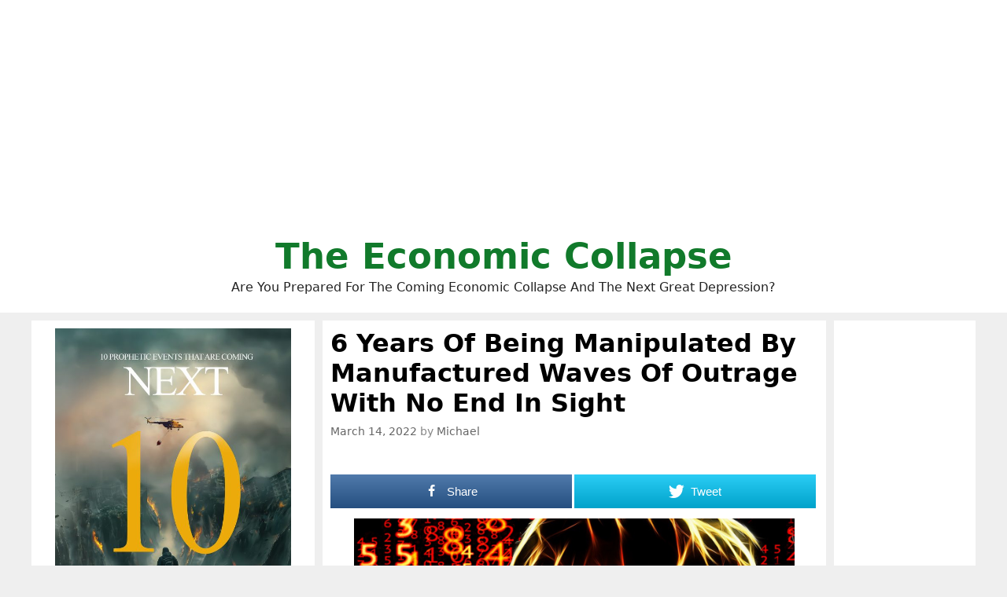

--- FILE ---
content_type: text/html; charset=UTF-8
request_url: https://theeconomiccollapseblog.com/6-years-of-being-manipulated-by-manufactured-waves-of-outrage-with-no-end-in-sight/
body_size: 50649
content:
<!DOCTYPE html>
<html lang="en-US">
<head>
	<meta charset="UTF-8">
	<meta http-equiv="X-UA-Compatible" content="IE=edge" />
	<link rel="profile" href="http://gmpg.org/xfn/11">
	<title>6 Years Of Being Manipulated By Manufactured Waves Of Outrage With No End In Sight</title>

<!-- Open Graph Meta Tags generated by MashShare 3.8.5 - https://mashshare.net -->
<meta property="og:type" content="article" /> 
<meta property="og:title" content="6 Years Of Being Manipulated By Manufactured Waves Of Outrage With No End In Sight" />
<meta property="og:description" content="Are you starting to notice a pattern by now?  For the past six years, the American people have been emotionally manipulated by what I call &quot;manufactured waves of outrage&quot;.  Once the corporate media identifies a" />
<meta property="og:image" content="https://theeconomiccollapseblog.com/wp-content/uploads/2022/03/Outrage-Pixabay.jpg" />
<meta property="og:url" content="https://theeconomiccollapseblog.com/6-years-of-being-manipulated-by-manufactured-waves-of-outrage-with-no-end-in-sight/" />
<meta property="og:site_name" content="The Economic Collapse" />
<meta property="article:author" content="https://www.facebook.com/michael.snyder.5076" />
<meta property="article:publisher" content="https://www.facebook.com/michael.snyder.5076" />
<meta property="article:published_time" content="2022-03-14T13:39:53+00:00" />
<meta property="article:modified_time" content="2022-03-14T13:39:55+00:00" />
<meta property="og:updated_time" content="2022-03-14T13:39:55+00:00" />
<!-- Open Graph Meta Tags generated by MashShare 3.8.5 - https://www.mashshare.net -->
<!-- Twitter Card generated by MashShare 3.8.5 - https://www.mashshare.net -->
<meta name="twitter:card" content="summary_large_image">
<meta name="twitter:title" content="6 Years Of Being Manipulated By Manufactured Waves Of Outrage With No End In Sight">
<meta name="twitter:description" content="Are you starting to notice a pattern by now?  For the past six years, the American people have been emotionally manipulated by what I call &quot;manufactured waves of outrage&quot;.  Once the corporate media identifies a">
<meta name="twitter:image" content="https://theeconomiccollapseblog.com/wp-content/uploads/2022/03/Outrage-Pixabay.jpg">
<meta name="twitter:site" content="@Revelation1217">
<!-- Twitter Card generated by MashShare 3.8.5 - https://www.mashshare.net -->


<!-- This site is optimized with the Yoast SEO plugin v8.0 - https://yoast.com/wordpress/plugins/seo/ -->
<link rel="canonical" href="https://theeconomiccollapseblog.com/6-years-of-being-manipulated-by-manufactured-waves-of-outrage-with-no-end-in-sight/" />
<script type='application/ld+json'>{"@context":"https:\/\/schema.org","@type":"Person","url":"https:\/\/theeconomiccollapseblog.com\/","sameAs":["https:\/\/www.facebook.com\/michael.snyder.5076","https:\/\/twitter.com\/Revelation1217"],"@id":"#person","name":"Michael Snyder"}</script>
<!-- / Yoast SEO plugin. -->

<link rel='dns-prefetch' href='//s.w.org' />
<link rel="alternate" type="application/rss+xml" title="The Economic Collapse &raquo; Feed" href="https://theeconomiccollapseblog.com/feed/" />
		<script type="text/javascript">
			window._wpemojiSettings = {"baseUrl":"https:\/\/s.w.org\/images\/core\/emoji\/11\/72x72\/","ext":".png","svgUrl":"https:\/\/s.w.org\/images\/core\/emoji\/11\/svg\/","svgExt":".svg","source":{"concatemoji":"https:\/\/theeconomiccollapseblog.com\/wp-includes\/js\/wp-emoji-release.min.js?ver=4.9.26"}};
			!function(e,a,t){var n,r,o,i=a.createElement("canvas"),p=i.getContext&&i.getContext("2d");function s(e,t){var a=String.fromCharCode;p.clearRect(0,0,i.width,i.height),p.fillText(a.apply(this,e),0,0);e=i.toDataURL();return p.clearRect(0,0,i.width,i.height),p.fillText(a.apply(this,t),0,0),e===i.toDataURL()}function c(e){var t=a.createElement("script");t.src=e,t.defer=t.type="text/javascript",a.getElementsByTagName("head")[0].appendChild(t)}for(o=Array("flag","emoji"),t.supports={everything:!0,everythingExceptFlag:!0},r=0;r<o.length;r++)t.supports[o[r]]=function(e){if(!p||!p.fillText)return!1;switch(p.textBaseline="top",p.font="600 32px Arial",e){case"flag":return s([55356,56826,55356,56819],[55356,56826,8203,55356,56819])?!1:!s([55356,57332,56128,56423,56128,56418,56128,56421,56128,56430,56128,56423,56128,56447],[55356,57332,8203,56128,56423,8203,56128,56418,8203,56128,56421,8203,56128,56430,8203,56128,56423,8203,56128,56447]);case"emoji":return!s([55358,56760,9792,65039],[55358,56760,8203,9792,65039])}return!1}(o[r]),t.supports.everything=t.supports.everything&&t.supports[o[r]],"flag"!==o[r]&&(t.supports.everythingExceptFlag=t.supports.everythingExceptFlag&&t.supports[o[r]]);t.supports.everythingExceptFlag=t.supports.everythingExceptFlag&&!t.supports.flag,t.DOMReady=!1,t.readyCallback=function(){t.DOMReady=!0},t.supports.everything||(n=function(){t.readyCallback()},a.addEventListener?(a.addEventListener("DOMContentLoaded",n,!1),e.addEventListener("load",n,!1)):(e.attachEvent("onload",n),a.attachEvent("onreadystatechange",function(){"complete"===a.readyState&&t.readyCallback()})),(n=t.source||{}).concatemoji?c(n.concatemoji):n.wpemoji&&n.twemoji&&(c(n.twemoji),c(n.wpemoji)))}(window,document,window._wpemojiSettings);
		</script>
		<style type="text/css">
img.wp-smiley,
img.emoji {
	display: inline !important;
	border: none !important;
	box-shadow: none !important;
	height: 1em !important;
	width: 1em !important;
	margin: 0 .07em !important;
	vertical-align: -0.1em !important;
	background: none !important;
	padding: 0 !important;
}
</style>
<link rel='stylesheet' id='mashsb-styles-css'  href='https://theeconomiccollapseblog.com/wp-content/plugins/mashsharer/assets/css/mashsb.min.css?ver=3.8.5' type='text/css' media='all' />
<style id='mashsb-styles-inline-css' type='text/css'>
.mashsb-count {color:#cccccc;}.mashsb-buttons a {
        background-image: -webkit-linear-gradient(bottom,rgba(0, 0, 0, 0.17) 0%,rgba(255, 255, 255, 0.17) 100%);
        background-image: -moz-linear-gradient(bottom,rgba(0, 0, 0, 0.17) 0%,rgba(255, 255, 255, 0.17) 100%);
        background-image: linear-gradient(bottom,rgba(0,0,0,.17) 0%,rgba(255,255,255,.17) 100%);}@media only screen and (min-width:568px){.mashsb-buttons a {min-width: 177px;}}
</style>
<link rel='stylesheet' id='generate-style-grid-css'  href='https://theeconomiccollapseblog.com/wp-content/themes/generatepress/css/unsemantic-grid.min.css?ver=2.1.1' type='text/css' media='all' />
<link rel='stylesheet' id='generate-style-css'  href='https://theeconomiccollapseblog.com/wp-content/themes/generatepress/style.min.css?ver=2.1.1' type='text/css' media='all' />
<style id='generate-style-inline-css' type='text/css'>
body{background-color:#efefef;color:#000000;}a, a:visited{color:#1e73be;text-decoration:none;}a:visited{color:#1e73be;}a:hover, a:focus, a:active{color:#1e73be;text-decoration:none;}body .grid-container{max-width:1200px;}body, button, input, select, textarea{font-family:-apple-system, system-ui, BlinkMacSystemFont, "Segoe UI", Helvetica, Arial, sans-serif, "Apple Color Emoji", "Segoe UI Emoji", "Segoe UI Symbol";}.site-description{font-size:16px;}.main-navigation a, .menu-toggle{font-weight:bold;}.main-navigation .main-nav ul ul li a{font-size:14px;}h1{font-family:-apple-system, system-ui, BlinkMacSystemFont, "Segoe UI", Helvetica, Arial, sans-serif, "Apple Color Emoji", "Segoe UI Emoji", "Segoe UI Symbol";font-weight:bold;font-size:32px;}h2{font-family:-apple-system, system-ui, BlinkMacSystemFont, "Segoe UI", Helvetica, Arial, sans-serif, "Apple Color Emoji", "Segoe UI Emoji", "Segoe UI Symbol";font-weight:700;}@media (max-width:768px){.main-title{font-size:30px;}h1{font-size:30px;}h2{font-size:25px;}}.top-bar{background-color:#636363;color:#ffffff;}.top-bar a,.top-bar a:visited{color:#ffffff;}.top-bar a:hover{color:#303030;}.site-header{background-color:#ffffff;color:#000000;}.site-header a,.site-header a:visited{color:#3a3a3a;}.main-title a,.main-title a:hover,.main-title a:visited{color:#117a2b;}.site-description{color:#222222;}.main-navigation,.main-navigation ul ul{background-color:#222222;}.main-navigation .main-nav ul li a,.menu-toggle{color:#ffffff;}.main-navigation .main-nav ul li:hover > a,.main-navigation .main-nav ul li:focus > a, .main-navigation .main-nav ul li.sfHover > a{color:#ffffff;background-color:#3f3f3f;}button.menu-toggle:hover,button.menu-toggle:focus,.main-navigation .mobile-bar-items a,.main-navigation .mobile-bar-items a:hover,.main-navigation .mobile-bar-items a:focus{color:#ffffff;}.main-navigation .main-nav ul li[class*="current-menu-"] > a{color:#ffffff;background-color:#3f3f3f;}.main-navigation .main-nav ul li[class*="current-menu-"] > a:hover,.main-navigation .main-nav ul li[class*="current-menu-"].sfHover > a{color:#ffffff;background-color:#3f3f3f;}.navigation-search input[type="search"],.navigation-search input[type="search"]:active{color:#3f3f3f;background-color:#3f3f3f;}.navigation-search input[type="search"]:focus{color:#ffffff;background-color:#3f3f3f;}.main-navigation ul ul{background-color:#3f3f3f;}.main-navigation .main-nav ul ul li a{color:#ffffff;}.main-navigation .main-nav ul ul li:hover > a,.main-navigation .main-nav ul ul li:focus > a,.main-navigation .main-nav ul ul li.sfHover > a{color:#ffffff;background-color:#4f4f4f;}.main-navigation .main-nav ul ul li[class*="current-menu-"] > a{color:#ffffff;background-color:#4f4f4f;}.main-navigation .main-nav ul ul li[class*="current-menu-"] > a:hover,.main-navigation .main-nav ul ul li[class*="current-menu-"].sfHover > a{color:#ffffff;background-color:#4f4f4f;}.separate-containers .inside-article, .separate-containers .comments-area, .separate-containers .page-header, .one-container .container, .separate-containers .paging-navigation, .inside-page-header{background-color:#ffffff;}.entry-title a,.entry-title a:visited{color:#1e72bd;}.entry-meta{color:#888888;}.entry-meta a,.entry-meta a:visited{color:#666666;}.entry-meta a:hover{color:#1e73be;}.sidebar .widget{background-color:#ffffff;}.sidebar .widget .widget-title{color:#000000;}.footer-widgets{background-color:#ffffff;}.footer-widgets .widget-title{color:#000000;}.site-info{color:#ffffff;background-color:#222222;}.site-info a,.site-info a:visited{color:#ffffff;}.site-info a:hover{color:#606060;}.footer-bar .widget_nav_menu .current-menu-item a{color:#606060;}input[type="text"],input[type="email"],input[type="url"],input[type="password"],input[type="search"],input[type="tel"],input[type="number"],textarea,select{color:#666666;background-color:#fafafa;border-color:#cccccc;}input[type="text"]:focus,input[type="email"]:focus,input[type="url"]:focus,input[type="password"]:focus,input[type="search"]:focus,input[type="tel"]:focus,input[type="number"]:focus,textarea:focus,select:focus{color:#666666;background-color:#ffffff;border-color:#bfbfbf;}button,html input[type="button"],input[type="reset"],input[type="submit"],a.button,a.button:visited{color:#ffffff;background-color:#666666;}button:hover,html input[type="button"]:hover,input[type="reset"]:hover,input[type="submit"]:hover,a.button:hover,button:focus,html input[type="button"]:focus,input[type="reset"]:focus,input[type="submit"]:focus,a.button:focus{color:#ffffff;background-color:#3f3f3f;}.generate-back-to-top,.generate-back-to-top:visited{background-color:rgba( 0,0,0,0.4 );color:#ffffff;}.generate-back-to-top:hover,.generate-back-to-top:focus{background-color:rgba( 0,0,0,0.6 );color:#ffffff;}.inside-header{padding:20px;}.separate-containers .inside-article, .separate-containers .comments-area, .separate-containers .page-header, .separate-containers .paging-navigation, .one-container .site-content, .inside-page-header{padding:10px;}@media (max-width:768px){.separate-containers .inside-article, .separate-containers .comments-area, .separate-containers .page-header, .separate-containers .paging-navigation, .one-container .site-content, .inside-page-header{padding:10px;}}.one-container.right-sidebar .site-main,.one-container.both-right .site-main{margin-right:10px;}.one-container.left-sidebar .site-main,.one-container.both-left .site-main{margin-left:10px;}.one-container.both-sidebars .site-main{margin:0px 10px 0px 10px;}.separate-containers .widget, .separate-containers .site-main > *, .separate-containers .page-header, .widget-area .main-navigation{margin-bottom:10px;}.right-sidebar.separate-containers .site-main{margin:10px 10px 10px 0px;}.left-sidebar.separate-containers .site-main{margin:10px 0px 10px 10px;}.both-sidebars.separate-containers .site-main{margin:10px;}.both-right.separate-containers .site-main{margin:10px 10px 10px 0px;}.both-right.separate-containers .inside-left-sidebar{margin-right:5px;}.both-right.separate-containers .inside-right-sidebar{margin-left:5px;}.both-left.separate-containers .site-main{margin:10px 0px 10px 10px;}.both-left.separate-containers .inside-left-sidebar{margin-right:5px;}.both-left.separate-containers .inside-right-sidebar{margin-left:5px;}.separate-containers .site-main{margin-top:10px;margin-bottom:10px;}.separate-containers .page-header-image, .separate-containers .page-header-contained, .separate-containers .page-header-image-single, .separate-containers .page-header-content-single{margin-top:10px;}.separate-containers .inside-right-sidebar, .separate-containers .inside-left-sidebar{margin-top:10px;margin-bottom:10px;}.main-navigation ul ul{top:auto;}.navigation-search, .navigation-search input{height:100%;}.rtl .menu-item-has-children .dropdown-menu-toggle{padding-left:20px;}.rtl .main-navigation .main-nav ul li.menu-item-has-children > a{padding-right:20px;}.widget-area .widget{padding:10px;}.navigation-search, .navigation-search input{height:100%;}/* End cached CSS */
.slideout-navigation.main-navigation .main-nav ul li a{font-weight:normal;text-transform:none;}
</style>
<link rel='stylesheet' id='generate-mobile-style-css'  href='https://theeconomiccollapseblog.com/wp-content/themes/generatepress/css/mobile.min.css?ver=2.1.1' type='text/css' media='all' />
<link rel='stylesheet' id='generate-blog-css'  href='https://theeconomiccollapseblog.com/wp-content/plugins/gp-premium/blog/functions/css/style-min.css?ver=1.6.2' type='text/css' media='all' />
<script type='text/javascript' src='https://theeconomiccollapseblog.com/wp-includes/js/jquery/jquery.js?ver=1.12.4'></script>
<script type='text/javascript' src='https://theeconomiccollapseblog.com/wp-includes/js/jquery/jquery-migrate.min.js?ver=1.4.1'></script>
<script type='text/javascript'>
/* <![CDATA[ */
var mashsb = {"shares":"0","round_shares":"1","animate_shares":"0","dynamic_buttons":"0","share_url":"https:\/\/theeconomiccollapseblog.com\/6-years-of-being-manipulated-by-manufactured-waves-of-outrage-with-no-end-in-sight\/","title":"6+Years+Of+Being+Manipulated+By+Manufactured+Waves+Of+Outrage+With+No+End+In+Sight","image":"https:\/\/theeconomiccollapseblog.com\/wp-content\/uploads\/2022\/03\/Outrage-Pixabay.jpg","desc":"Are you starting to notice a pattern by now?\u00a0 For the past six years, the American people have been emotionally manipulated by what I call \"manufactured waves of outrage\".\u00a0 Once the corporate media identifies a \u2026","hashtag":"Revelation1217","subscribe":"link","subscribe_url":"https:\/\/feedburner.google.com\/fb\/a\/mailverify?uri=TheEconomicCollapse","activestatus":"1","singular":"1","twitter_popup":"1","refresh":"0","nonce":"b70e768cd0","postid":"19708","servertime":"1768256808","ajaxurl":"https:\/\/theeconomiccollapseblog.com\/wp-admin\/admin-ajax.php"};
/* ]]> */
</script>
<script type='text/javascript' src='https://theeconomiccollapseblog.com/wp-content/plugins/mashsharer/assets/js/mashsb.min.js?ver=3.8.5'></script>
<script type='text/javascript' src='https://theeconomiccollapseblog.com/wp-content/plugins/open-in-new-window-plugin/open_in_new_window_yes.js'></script>
<script type='text/javascript' src='https://theeconomiccollapseblog.com/wp-content/plugins/open-in-new-window-plugin/open_in_new_window.js'></script>
<link rel='https://api.w.org/' href='https://theeconomiccollapseblog.com/wp-json/' />
<link rel="EditURI" type="application/rsd+xml" title="RSD" href="https://theeconomiccollapseblog.com/xmlrpc.php?rsd" />
<link rel="wlwmanifest" type="application/wlwmanifest+xml" href="https://theeconomiccollapseblog.com/wp-includes/wlwmanifest.xml" /> 
<meta name="generator" content="WordPress 4.9.26" />
<link rel='shortlink' href='https://theeconomiccollapseblog.com/?p=19708' />
<link rel="alternate" type="application/json+oembed" href="https://theeconomiccollapseblog.com/wp-json/oembed/1.0/embed?url=https%3A%2F%2Ftheeconomiccollapseblog.com%2F6-years-of-being-manipulated-by-manufactured-waves-of-outrage-with-no-end-in-sight%2F" />
<link rel="alternate" type="text/xml+oembed" href="https://theeconomiccollapseblog.com/wp-json/oembed/1.0/embed?url=https%3A%2F%2Ftheeconomiccollapseblog.com%2F6-years-of-being-manipulated-by-manufactured-waves-of-outrage-with-no-end-in-sight%2F&#038;format=xml" />
<meta name="viewport" content="width=device-width, initial-scale=1">		<style type="text/css" id="wp-custom-css">
			





.page-header-image-single {
      display: none;
}

.blog .entry-content img,
.archive .entry-content img {
    display: none;
}

.post-image {
    text-align: center;
}













		</style>
	
	<meta name="google-site-verification" content="WmFnksd8rRn6of1VVoBUq5YoMVmgux89AAIro_mwH3k" />
	
	<meta name="google-site-verification" content="gMYWK8ipMus_X-5dznxUWDZIEsWy0jNCW4Tm5P7_Jlc" />
	
	</head>

<body itemtype='https://schema.org/Blog' itemscope='itemscope' class="post-template-default single single-post postid-19708 single-format-standard post-image-above-header post-image-aligned-center sticky-menu-fade  featured-image-active both-sidebars nav-below-header fluid-header separate-containers active-footer-widgets-0 nav-search-enabled nav-aligned-center header-aligned-center dropdown-hover">
	<a class="screen-reader-text skip-link" href="#content" title="Skip to content">Skip to content</a>		<header itemtype="https://schema.org/WPHeader" itemscope="itemscope" id="masthead" class="site-header">
			<div class="inside-header grid-container grid-parent">
				<center><script async src="https://pagead2.googlesyndication.com/pagead/js/adsbygoogle.js?client=ca-pub-3031416830421779"
     crossorigin="anonymous"></script>
<!-- Horizontal Responsive Ad 2025 -->
<ins class="adsbygoogle"
     style="display:block"
     data-ad-client="ca-pub-3031416830421779"
     data-ad-slot="3698294162"
     data-ad-format="auto"
     data-full-width-responsive="true"></ins>
<script>
     (adsbygoogle = window.adsbygoogle || []).push({});
</script></center><div class="site-branding">
					<p class="main-title" itemprop="headline">
				<a href="https://theeconomiccollapseblog.com/" rel="home">
					The Economic Collapse
				</a>
			</p>
					<p class="site-description">
				Are You Prepared For The Coming Economic Collapse And The Next Great Depression?
			</p>
				</div>			</div><!-- .inside-header -->
		</header><!-- #masthead -->
		
	<div id="page" class="hfeed site grid-container container grid-parent">
		<div id="content" class="site-content">
			
	<div id="primary" class="content-area grid-parent mobile-grid-100 push-30 grid-55 tablet-push-30 tablet-grid-55">
		<main id="main" class="site-main">
			
<article id="post-19708" class="post-19708 post type-post status-publish format-standard has-post-thumbnail hentry category-uncategorized" itemtype='https://schema.org/CreativeWork' itemscope='itemscope'>
	<div class="inside-article">
		<div class="featured-image  page-header-image-single ">
			<img width="1280" height="983" src="https://theeconomiccollapseblog.com/wp-content/uploads/2022/03/Outrage-Pixabay.jpg" class="attachment-full size-full" alt="" itemprop="image" srcset="https://theeconomiccollapseblog.com/wp-content/uploads/2022/03/Outrage-Pixabay.jpg 1280w, https://theeconomiccollapseblog.com/wp-content/uploads/2022/03/Outrage-Pixabay-300x230.jpg 300w, https://theeconomiccollapseblog.com/wp-content/uploads/2022/03/Outrage-Pixabay-768x590.jpg 768w, https://theeconomiccollapseblog.com/wp-content/uploads/2022/03/Outrage-Pixabay-560x430.jpg 560w" sizes="(max-width: 1280px) 100vw, 1280px" />
		</div>
		<header class="entry-header">
			<h1 class="entry-title" itemprop="headline">6 Years Of Being Manipulated By Manufactured Waves Of Outrage With No End In Sight</h1>			<div class="entry-meta">
				<span class="posted-on"><a href="https://theeconomiccollapseblog.com/6-years-of-being-manipulated-by-manufactured-waves-of-outrage-with-no-end-in-sight/" title="1:39 pm" rel="bookmark"><time class="updated" datetime="2022-03-14T13:39:55+00:00" itemprop="dateModified">March 14, 2022</time><time class="entry-date published" datetime="2022-03-14T13:39:53+00:00" itemprop="datePublished">March 14, 2022</time></a></span> <span class="byline"><span class="author vcard" itemtype="https://schema.org/Person" itemscope="itemscope" itemprop="author">by <a class="url fn n" href="https://theeconomiccollapseblog.com/author/admin/" title="View all posts by Michael" rel="author" itemprop="url"><span class="author-name" itemprop="name">Michael</span></a></span></span>			</div><!-- .entry-meta -->
				</header><!-- .entry-header -->

		
		<div class="entry-content" itemprop="text">
			<aside class="mashsb-container mashsb-main mashsb-stretched"><div class="mashsb-box"><div class="mashsb-buttons"><a class="mashicon-facebook mash-large mash-center mashsb-noshadow" href="https://www.facebook.com/sharer.php?u=https%3A%2F%2Ftheeconomiccollapseblog.com%2F6-years-of-being-manipulated-by-manufactured-waves-of-outrage-with-no-end-in-sight%2F" target="_top" rel="nofollow"><span class="icon"></span><span class="text">Share</span></a><a class="mashicon-twitter mash-large mash-center mashsb-noshadow" href="https://twitter.com/intent/tweet?text=6%20Years%20Of%20Being%20Manipulated%20By%20Manufactured%20Waves%20Of%20Outrage%20With%20No%20End%20In%20Sight&url=https://theeconomiccollapseblog.com/?p=19708&via=Revelation1217" target="_top" rel="nofollow"><span class="icon"></span><span class="text">Tweet</span></a><div class="onoffswitch2 mash-large mashsb-noshadow" style="display:none;"></div></div>
            </div>
                <div style="clear:both;"></div></aside>
            <!-- Share buttons by mashshare.net - Version: 3.8.5--><p><a href="http://theeconomiccollapseblog.com/6-years-of-being-manipulated-by-manufactured-waves-of-outrage-with-no-end-in-sight/outrage-pixabay/#main" rel="attachment wp-att-19710"><img class="aligncenter size-large wp-image-19710" src="http://theeconomiccollapseblog.com/wp-content/uploads/2022/03/Outrage-Pixabay-560x430.jpg" alt="" width="560" height="430" srcset="https://theeconomiccollapseblog.com/wp-content/uploads/2022/03/Outrage-Pixabay-560x430.jpg 560w, https://theeconomiccollapseblog.com/wp-content/uploads/2022/03/Outrage-Pixabay-300x230.jpg 300w, https://theeconomiccollapseblog.com/wp-content/uploads/2022/03/Outrage-Pixabay-768x590.jpg 768w, https://theeconomiccollapseblog.com/wp-content/uploads/2022/03/Outrage-Pixabay.jpg 1280w" sizes="(max-width: 560px) 100vw, 560px" /></a>Are you starting to notice a pattern by now?  For the past six years, the American people have been emotionally manipulated by what I call &#8220;manufactured waves of outrage&#8221;.  Once the corporate media identifies a trigger, it will obsessively focus on it for weeks or months on end, and the narrative that develops will be echoed and magnified by millions upon millions of social media denizens.  Before too long, much of the population is whipped up into an irrational emotional frenzy, and that frenzy is used to move certain agendas forward.</p>
<!-- Quick Adsense WordPress Plugin: http://quickadsense.com/ -->
<div style="float: none; margin:10px 0 10px 0; text-align:center;">
<script async src="https://pagead2.googlesyndication.com/pagead/js/adsbygoogle.js?client=ca-pub-3031416830421779"
     crossorigin="anonymous"></script>
<!-- Horizontal Responsive Ad 2025 -->
<ins class="adsbygoogle"
     style="display:block"
     data-ad-client="ca-pub-3031416830421779"
     data-ad-slot="3698294162"
     data-ad-format="auto"
     data-full-width-responsive="true"></ins>
<script>
     (adsbygoogle = window.adsbygoogle || []).push({});
</script>
</div>

<p>To me, this new era began in 2016.  Donald Trump was a political candidate like no other, and the elite absolutely hated the fact that he did not follow their rules and that they could not control him.</p>
<p>So when he actually won, it truly was a catastrophic event for them.</p>
<p>From that moment forward, most corporate media outlets relentlessly demonized Trump.  Never before in U.S. history had a sitting U.S. president been treated in such a fashion, and we may never see anything like it ever again.</p>
<p>The anti-Trump narratives which were being pumped out by the corporate media were constantly fed to social media influencers on both sides of the political spectrum, and that ultimately created extremely deep political divisions in this country which still exist to this day.</p>
<p>Many on the left are entirely convinced that Trump is the devil, while many on the right believe that he is the greatest American that ever lived.</p>
<p>Of course the truth is that Trump is not actually on the far end of the political spectrum that currently exists in this country.  There is a lot about Trump that liberals should actually like, and there is a lot about Trump that conservatives should actually be criticizing.</p>
<p>But that is not how the debate has been framed.  If you hate Trump you are on the left, and if you love Trump you are on the right, and that is the end of the story.</p>
<p>In 2020, a couple things happened that caused new manufactured waves of outrage.</p>
<p>One was the tragic death of George Floyd.  His death sparked the BLM movement, and our country was whipped up into an emotional frenzy.  Protests, civil unrest and riots erupted all over the nation, and the level of violence that we witnessed shocked the entire planet.</p>
<p>But if you did not support the protesters, you were suddenly a bad person.</p>
<p>Instead, it was the police that were relentlessly demonized by the media, and this greatly upset a lot of us that are very supportive of the police.</p>
<p>Without a doubt, the U.S. has had problems with police brutality.  And without a doubt, there is a lot of racism out there.  I have been boldly speaking out against racism <a href="https://www.amazon.com/stores/Michael-Snyder/author/B01DUPOJL2">for many years</a>, and I will continue to speak out against it.  I believe that every man, woman and child on the entire planet was created equal, and I believe that every single one of us possesses immense value.</p>
<p>But there were millions upon millions of us that did not agree with the political agenda of the BLM movement, and many of the specific political positions that the organization adopted were deeply alarming.</p>
<p>Does that make us bad just because we don&#8217;t agree with their far left agenda?</p>
<p>2020 also brought us the COVID pandemic.</p>
<p>Our societal divisions became deeper than ever before as we endlessly debated about masks, vaccines, mandates and other restrictions.</p>
<p>Manufactured waves of outrage about COVID dominated our national discourse for nearly two full years, but we were finally getting to a point where we were almost ready to put it all behind us.</p>
<p>And then the Ukraine war came along, and now everyone has a reason to be outraged again.</p>
<p>I think that Elon Musk summed things up very well <a href="https://twitter.com/elonmusk/status/1503276966874595330">in one of his latest tweets</a>.</p>
<blockquote class="twitter-tweet">
<p dir="ltr" lang="und"><a href="https://t.co/CfoJ3qdCRJ">pic.twitter.com/CfoJ3qdCRJ</a></p>
<p>— Elon Musk (@elonmusk) <a href="https://twitter.com/elonmusk/status/1503276966874595330?ref_src=twsrc%5Etfw">March 14, 2022</a></p></blockquote>
<p><script async src="https://platform.twitter.com/widgets.js" charset="utf-8"></script></p>
<p>You may have noticed that hordes of social media lemmings are plastering their profiles with Ukrainian flags these days.</p>
<p>Next month, they may have to switch back to COVID again.</p>
<p>Then in May, the hot topic may be racial injustice.</p>
<p>Of course every June is reserved for the alphabet people.</p>
<p>Social media has become a very clear reflection of society as a whole, and so much of what goes on in our world today is being driven by social media.</p>
<p>Last week, I was stunned to learn that the Biden administration had actually conducted a briefing on the war in Ukraine <a href="https://news.yahoo.com/30-tiktok-stars-received-ukraine-180910837.html">for 30 key TikTok influencers</a>&#8230;</p>
<blockquote><p>To get ahead of misinformation and spread its messaging, the Biden administration on Thursday briefed 30 top TikTok stars on key information regarding the war in Ukraine, The Washington Post reports.</p>
<p>The online influencers received updates about the U.S.&#8217; &#8220;strategic goals in the region&#8221; while National Security Council staffers and White House Press Secretary Jen Psaki &#8220;answered questions on distributing aid to Ukrainians, working with NATO, and how the United States would react to a Russian use of nuclear weapons.&#8221;</p></blockquote>
<p>Can you imagine the Reagan administration doing such a thing?</p>
<p>Of course not.</p>
<p>But the world has changed.</p>
<p>Today, the elite need the support of influencers on social media, because those social media influencers can whip up tremendous waves of manufactured outrage.</p>
<p>If you asked random U.S. social media users to tell you what caused the war in Ukraine, the vast majority of them could not give you any sort of a coherent answer.</p>
<p>And the vast majority of them would not be able to point out Ukraine on a blank map of the world.</p>
<p>But they do know that Russia is really bad and Ukraine is really good, and that is all that the elite really need for them to know.</p>
<p>For years, I have been encouraging my readers to think for themselves.</p>
<p>Because if you don&#8217;t learn to think for yourself, there are others that will be more than happy to do your thinking for you.</p>
<p>That can be a tempting path to follow, but when you let others do your thinking for you it is way too easy for them to manipulate your emotions with the latest wave of manufactured outrage.</p>
<p><strong>***It is finally here! Michael’s new book entitled “7 Year Apocalypse” is now available <a title="in paperback" href="https://www.amazon.com/dp/B099C8R1V1" target="_blank" rel="noopener noreferrer">in paperback</a> and <a title="for the Kindle" href="https://www.amazon.com/7-Year-Apocalypse-Michael-Snyder-ebook/dp/B099HNN8CJ/" target="_blank" rel="noopener noreferrer">for the Kindle</a> on Amazon.***</strong></p>
<p><a href="https://amzn.to/3z7WPvj" target="_blank" rel="noopener noreferrer"><img class="aligncenter size-large wp-image-18779" src="http://theeconomiccollapseblog.com/wp-content/uploads/2021/07/7-Year-Apocalypse-560x840.jpg" sizes="(max-width: 560px) 100vw, 560px" srcset="http://theeconomiccollapseblog.com/wp-content/uploads/2021/07/7-Year-Apocalypse-560x840.jpg 560w, http://theeconomiccollapseblog.com/wp-content/uploads/2021/07/7-Year-Apocalypse-200x300.jpg 200w, http://theeconomiccollapseblog.com/wp-content/uploads/2021/07/7-Year-Apocalypse-768x1152.jpg 768w, http://theeconomiccollapseblog.com/wp-content/uploads/2021/07/7-Year-Apocalypse.jpg 1000w" alt="" width="560" height="840" /></a></p>
<p><strong>About the Author</strong>: My name is Michael Snyder and my brand new book entitled <a title="“7 Year Apocalypse”" href="https://amzn.to/3ibYjxD" target="_blank" rel="noopener noreferrer">“7 Year Apocalypse”</a> is now available <a title="on Amazon.com" href="https://amzn.to/3ibYjxD" target="_blank" rel="noopener noreferrer">on Amazon.com</a>.  In addition to my new book I have written five other books that are available <a title="on Amazon.com" href="https://amzn.to/3koobsE" target="_blank" rel="noopener noreferrer">on Amazon.com</a> including  <a title="“Lost Prophecies Of The Future Of America”" href="https://amzn.to/2CU4JB0" target="_blank" rel="noopener noreferrer">“Lost Prophecies Of The Future Of America”</a>, <a title="The Beginning Of The End" href="https://amzn.to/3kvaAQi" target="_blank" rel="noopener noreferrer">“The Beginning Of The End”</a>, <a title="Get Prepared Now" href="https://amzn.to/2HS2mzf" target="_blank" rel="noopener noreferrer">“Get Prepared Now”</a>, and <a title="Living A Life That Really Matters" href="https://amzn.to/2FzGaGw" target="_blank" rel="noopener noreferrer">“Living A Life That Really Matters”</a>. (#CommissionsEarned)  When you purchase any of these books you help to support the work that I am doing, and one way that you can really help is by <a title="sending digital copies as gifts" href="https://amzn.to/3HNBf3J" target="_blank" rel="noopener noreferrer">sending digital copies as gifts</a> through Amazon to family and friends.  Time is short, and I need help getting these warnings into the hands of as many people as possible.  I have published thousands of articles on <a title="The Economic Collapse Blog" href="http://theeconomiccollapseblog.com/" target="_blank" rel="noopener noreferrer">The Economic Collapse Blog</a>, <a title="End Of The American Dream" href="http://endoftheamericandream.com/" target="_blank" rel="noopener noreferrer">End Of The American Dream</a> and <a title="The Most Important News" href="http://themostimportantnews.com/" target="_blank" rel="noopener noreferrer">The Most Important News</a>, and the articles that I publish on those sites are republished on dozens of other prominent websites all over the globe.  I always freely and happily allow others to republish my articles on their own websites, but I also ask that they include this “About the Author” section with each article.  The material contained in this article is for general information purposes only, and readers should consult licensed professionals before making any legal, business, financial or health decisions.  I encourage you to follow me on social media on <a title="Facebook" href="https://www.facebook.com/michael.snyder.5076" target="_blank" rel="noopener noreferrer">Facebook</a> and <a title="Twitter" href="https://twitter.com/Revelation1217" target="_blank" rel="noopener noreferrer">Twitter</a>, and any way that you can share these articles with others is a great help.  These are such troubled times, and people need hope.  John 3:16 tells us about the hope that God has given us through Jesus Christ: “For God so loved the world, that he gave his only begotten Son, that whosoever believeth in him should not perish, but have everlasting life.”  If you have not already done so, I strongly urge you to ask Jesus to be your Lord and Savior today.</p>

<div style="font-size: 0px; height: 0px; line-height: 0px; margin: 0; padding: 0; clear: both;"></div><aside class="mashsb-container mashsb-main mashsb-stretched"><div class="mashsb-box"><div class="mashsb-buttons"><a class="mashicon-facebook mash-large mash-center mashsb-noshadow" href="https://www.facebook.com/sharer.php?u=https%3A%2F%2Ftheeconomiccollapseblog.com%2F6-years-of-being-manipulated-by-manufactured-waves-of-outrage-with-no-end-in-sight%2F" target="_top" rel="nofollow"><span class="icon"></span><span class="text">Share</span></a><a class="mashicon-twitter mash-large mash-center mashsb-noshadow" href="https://twitter.com/intent/tweet?text=6%20Years%20Of%20Being%20Manipulated%20By%20Manufactured%20Waves%20Of%20Outrage%20With%20No%20End%20In%20Sight&url=https://theeconomiccollapseblog.com/?p=19708&via=Revelation1217" target="_top" rel="nofollow"><span class="icon"></span><span class="text">Tweet</span></a><div class="onoffswitch2 mash-large mashsb-noshadow" style="display:none;"></div></div>
            </div>
                <div style="clear:both;"></div></aside>
            <!-- Share buttons by mashshare.net - Version: 3.8.5-->		</div><!-- .entry-content -->

					<footer class="entry-meta">
				<span class="cat-links"><span class="screen-reader-text">Categories </span><a href="https://theeconomiccollapseblog.com/category/uncategorized/" rel="category tag">Money</a></span>						<nav id="nav-below" class="post-navigation">
			<span class="screen-reader-text">Post navigation</span>

			<div class="nav-previous"><span class="prev" title="Previous"><a href="https://theeconomiccollapseblog.com/catastrophic-inflation-ive-never-seen-prices-jump-this-high-this-fast/" rel="prev">Catastrophic Inflation: &#8220;I&#8217;ve Never Seen Prices Jump This High, This Fast&#8221;</a></span></div><div class="nav-next"><span class="next" title="Next"><a href="https://theeconomiccollapseblog.com/oh-great-now-we-could-lose-the-petrodollar/" rel="next">Oh Great, Now We Could Lose The Petrodollar&#8230;</a></span></div>		</nav><!-- #nav-below -->
					</footer><!-- .entry-meta -->
			</div><!-- .inside-article -->
</article><!-- #post-## -->
		</main><!-- #main -->
	</div><!-- #primary -->

	<div id="left-sidebar" itemtype="https://schema.org/WPSideBar" itemscope="itemscope" class="widget-area grid-30 tablet-grid-30 mobile-grid-100 grid-parent sidebar pull-55 tablet-pull-55">
	<div class="inside-left-sidebar">
		<aside id="text-389" class="widget inner-padding widget_text">			<div class="textwidget"><p><a href="https://amzn.to/4cFauPu"><img class="aligncenter size-large wp-image-24099" src="http://theeconomiccollapseblog.com/wp-content/uploads/2025/04/Kindle--560x896.jpg" alt="" width="300" height="480" /></a></p>
</div>
		</aside><aside id="text-387" class="widget inner-padding widget_text">			<div class="textwidget"><p><a href="https://www.amazon.com/dp/B0DFVKTRJR"><img class="aligncenter size-full wp-image-23218" src="http://theeconomiccollapseblog.com/wp-content/uploads/2024/10/300-x-250-Ad1.png" alt="" width="300" height="250" /></a></p>
</div>
		</aside><aside id="text-384" class="widget inner-padding widget_text">			<div class="textwidget"><p><a href="https://amzn.to/40xFXg8"><img class="aligncenter size-medium wp-image-21948" src="http://theeconomiccollapseblog.com/wp-content/uploads/2023/11/Upright-Book-MockUp-Michael-Snyder2-300x297.png" alt="" width="300" height="297" /></a></p>
</div>
		</aside><aside id="text-383" class="widget inner-padding widget_text">			<div class="textwidget"><p><a href="https://www.paypal.com/cgi-bin/webscr?cmd=_s-xclick&amp;hosted_button_id=ZE5PZEB7DQRHA&amp;source=url"><img class="aligncenter size-full wp-image-42549" src="http://themostimportantnews.com/wp-content/uploads/2020/09/Paypal-Donate-Button.jpg" alt="" width="297" height="139" /></a></p>
</div>
		</aside><aside id="text-380" class="widget inner-padding widget_text">			<div class="textwidget"><p><a href="https://www.empshield.com?coupon=snyder50"><img class="aligncenter size-medium wp-image-21180" src="http://theeconomiccollapseblog.com/wp-content/uploads/2023/03/EMP-Shield-300x250.jpg" alt="" width="300" height="250" /></a></p>
</div>
		</aside><aside id="text-375" class="widget inner-padding widget_text">			<div class="textwidget"><p><a href="https://amzn.to/3zHG7pb"><img class="aligncenter size-medium wp-image-20598" src="http://theeconomiccollapseblog.com/wp-content/uploads/2022/11/Upright-Book-MockUp-Michael-Snyder-800--300x297.jpg" alt="" width="300" height="297" /></a></p>
</div>
		</aside><aside id="text-369" class="widget inner-padding widget_text">			<div class="textwidget"><p><a href="https://amzn.to/3ij9MeT"><img class="aligncenter size-large wp-image-18782" src="http://theeconomiccollapseblog.com/wp-content/uploads/2021/07/Final-Book-Cover-For-Websites-1-1-560x554.jpg" alt="" width="300" height="297" /></a></p>
</div>
		</aside><aside id="text-360" class="widget inner-padding widget_text">			<div class="textwidget"><p><a href="https://amzn.to/3fmPgq5"><img class="aligncenter size-full wp-image-17587" src="http://theeconomiccollapseblog.com/wp-content/uploads/2020/09/Book-Cover-Ad-PNG.png" alt="" width="300" height="300" /></a></p>
<p><a href="https://amzn.to/2QJJrtx"><img class="aligncenter size-full wp-image-17588" src="http://theeconomiccollapseblog.com/wp-content/uploads/2020/09/Living-A-Life-That-Really-Matters-By-Michael-Snyder.jpg" alt="" width="300" height="300" /></a></p>
</div>
		</aside><aside id="text-334" class="widget inner-padding widget_text">			<div class="textwidget"><p><a href="http://endtimeheadlines.org/"><img class="aligncenter size-medium wp-image-12898" src="http://theeconomiccollapseblog.com/wp-content/uploads/2017/09/End-Time-Headlines-1-300x300.jpg" alt="" width="300" height="300" /></a></p>
</div>
		</aside><aside id="text-391" class="widget inner-padding widget_text">			<div class="textwidget"><p><a href="https://wealthprismletter.com/"><img class="aligncenter size-full wp-image-24417" src="http://theeconomiccollapseblog.com/wp-content/uploads/2025/07/PIF_CB.jpg" alt="" width="300" height="300" /></a></p>
</div>
		</aside><aside id="text-378" class="widget inner-padding widget_text">			<div class="textwidget"><p><center><iframe style="border: 1px solid #EEE; background: white;" src="https://michaeltsnyder.substack.com/embed" frameborder="0" scrolling="no"></iframe></center></p>
</div>
		</aside>	</div><!-- .inside-left-sidebar -->
</div><!-- #secondary -->
<div id="right-sidebar" itemtype="https://schema.org/WPSideBar" itemscope="itemscope" class="widget-area grid-15 tablet-grid-15 grid-parent sidebar">
	<div class="inside-right-sidebar">
		<aside id="text-279" class="widget inner-padding widget_text">			<div class="textwidget"><script async src="https://pagead2.googlesyndication.com/pagead/js/adsbygoogle.js?client=ca-pub-3031416830421779"
     crossorigin="anonymous"></script>
<!-- Vertical Responsive Ad 4/2025 -->
<ins class="adsbygoogle"
     style="display:block"
     data-ad-client="ca-pub-3031416830421779"
     data-ad-slot="3667101047"
     data-ad-format="auto"
     data-full-width-responsive="true"></ins>
<script>
     (adsbygoogle = window.adsbygoogle || []).push({});
</script></div>
		</aside><aside id="text-392" class="widget inner-padding widget_text">			<div class="textwidget"><p><a href="https://www.amazon.com/Designated-Disrupter-Unlikely-Agents-Revival/dp/1636415474"><img class="aligncenter size-large wp-image-25275" src="http://theeconomiccollapseblog.com/wp-content/uploads/2026/01/Designated-Disrupter-C1-1-560x829.jpg" alt="" width="280" height="415" /></a></p>
</div>
		</aside><aside id="text-374" class="widget inner-padding widget_text">			<div class="textwidget"><p><a href="https://www.amazon.com/Trump-Code-Exploring-Travel-Lineage/dp/1636414397/"><img class="aligncenter size-large wp-image-22855" src="http://theeconomiccollapseblog.com/wp-content/uploads/2024/07/The-Trump-Code-Exploring-Time-Travel-Nikola-Tesla-the-Trump-Lineage-and-Americas-Future-1-560x840.jpg" alt="" width="280" height="420" /></a></p>
</div>
		</aside><aside id="text-388" class="widget inner-padding widget_text">			<div class="textwidget"><p><a href="https://shorturl.at/CH23z"><img class="aligncenter size-medium wp-image-23596" src="http://theeconomiccollapseblog.com/wp-content/uploads/2024/12/Snip20241230_31-300x294.png" alt="" width="160" height="157" /></a></p>
</div>
		</aside><aside id="text-346" class="widget inner-padding widget_text">			<div class="textwidget"><p><script src="https://choiceclips.whatfinger.com/widgets/aznew-wfw.js"></script><script type="text/javascript">var conf = {rows: 5,cols: 1,backgroundColor: 'rgb(240, 240, 240)',textColor: 'rgb(0, 0, 0)',borderColor: '#DDD',displayContent: '0',contentSort: '0',contentType: '0',showTitle: '1',showThumb: '1',widgetID: 'wWidget_109d3ec0b7',layout: 'basic'};var matchWidth = (100-(0.5*conf.cols*2))/conf.cols;const xhttp = new XMLHttpRequest();xhttp.onload = function() { var widget;
                                var items;
                                var widgetWrapper;
                                var itemsArr;
                                var matchWidth;
                                var matchHeight;
                                var matchMargins;
                                data = safelyParseJSON( this.responseText );
                                if( !data ) {
                                    return false;
                                }
                                itemsArr = data.items;
                                matchWidth = (100-(0.5*conf.cols*2))/conf.cols;
                                switch(conf.layout) {
                                  case 'small_image':
                                  var margin = "0 0.5% 10px 0.5%";
                                  var padding = "0px 0px 15px 0px";
                                  break;
                                  default:
                                  var margin = "0 0.5% 20px 0.5%";
                                  var padding = "0px";
                                  break;
                              }Object.keys(itemsArr).forEach(function (key) {
                                items += buildItem(itemsArr[key].url+'',itemsArr[key].title, conf.textColor, itemsArr[key].thumb_url, matchWidth + '%', margin, padding, conf.showTitle, conf.showThumb);});
                              widget="<span class='wWidget_top'>"+items+"</span>";
                              widgetWrapper = document.getElementById(conf.widgetID);widgetWrapper.className+="wWidget_wrapper";widgetWrapper.style.backgroundColor = conf.backgroundColor;
                              widgetWrapper.innerHTML = addStyles(conf.layout,conf.borderColor,conf.showThumb,conf.cols,conf.widgetID) + widget;}
                          xhttp.open("GET", "https://choiceclips.whatfinger.com/widgets/server/azwidget-videos.php?widgetID=109d3ec0b7&width="+matchWidth+"&cols="+conf.cols+"&rows="+conf.rows, true);
                      xhttp.send();</script></p>
<div id="wWidget_109d3ec0b7"></div>
</div>
		</aside><aside id="text-269" class="widget inner-padding widget_text">			<div class="textwidget"><a href="http://www.prophecyhour.com/"><img class="aligncenter size-full wp-image-8637" src="http://theeconomiccollapseblog.com/wp-content/uploads/2015/04/ProphecyHour.png" alt="ProphecyHour" width="160" height="200" /></a></div>
		</aside><aside id="text-372" class="widget inner-padding widget_text">			<div class="textwidget"><p><a href="https://www.gensix.com/store/earth-in-the-crosshairs-dvd/"><img class="aligncenter size-medium wp-image-23087" src="http://theeconomiccollapseblog.com/wp-content/uploads/2024/08/Earth-in-the-Crosshairs-New-Steve-Quayle-DVD-214x300.jpg" alt="" width="160" height="232" /></a></p>
</div>
		</aside><aside id="text-358" class="widget inner-padding widget_text">			<div class="textwidget"><p><a href="https://www.paypal.com/cgi-bin/webscr?cmd=_s-xclick&amp;hosted_button_id=ZE5PZEB7DQRHA&amp;source=url&quot;&gt;&lt;img class=&quot;aligncenter size-full wp-image-39605"><img class="aligncenter size-medium wp-image-17598" src="http://theeconomiccollapseblog.com/wp-content/uploads/2020/09/Paypal-Donate-Button-300x140.jpg" alt="" width="150" height="70" /></a></p>
</div>
		</aside>	</div><!-- .inside-right-sidebar -->
</div><!-- #secondary -->

	</div><!-- #content -->
</div><!-- #page -->


<div class="site-footer footer-bar-active footer-bar-align-center">
			<footer class="site-info" itemtype="https://schema.org/WPFooter" itemscope="itemscope">
			<div class="inside-site-info grid-container grid-parent">
						<div class="footer-bar">
			<aside id="nav_menu-5" class="widget inner-padding widget_nav_menu"><div class="menu-primary-menu-container"><ul id="menu-primary-menu" class="menu"><li id="menu-item-18794" class="menu-item menu-item-type-custom menu-item-object-custom menu-item-18794"><a href="https://amzn.to/4jcff5g">My New Book</a></li>
<li id="menu-item-13667" class="menu-item menu-item-type-custom menu-item-object-custom menu-item-13667"><a href="https://www.amazon.com/Michael-Snyder/e/B01DUPOJL2">My Other Books</a></li>
<li id="menu-item-18795" class="menu-item menu-item-type-custom menu-item-object-custom menu-item-18795"><a href="https://www.paypal.com/donate/?cmd=_s-xclick&#038;hosted_button_id=ZE5PZEB7DQRHA&#038;source=url">Donate</a></li>
<li id="menu-item-13666" class="menu-item menu-item-type-custom menu-item-object-custom menu-item-13666"><a href="http://theeconomiccollapseblog.com/a-little-about-me-and-this-website/">About</a></li>
<li id="menu-item-17676" class="menu-item menu-item-type-custom menu-item-object-custom menu-item-17676"><a href="http://theeconomiccollapseblog.com/privacy-policy">Privacy</a></li>
<li id="menu-item-20060" class="menu-item menu-item-type-custom menu-item-object-custom menu-item-20060"><a href="https://shorturl.at/RB6ul">Emergency Food</a></li>
<li id="menu-item-13668" class="menu-item menu-item-type-custom menu-item-object-custom menu-item-13668"><a href="http://theeconomiccollapseblog.com/did-you-know">Did You Know?</a></li>
<li id="menu-item-13671" class="menu-item menu-item-type-custom menu-item-object-custom menu-item-13671"><a href="http://themostimportantnews.com/important-thing">Most Important</a></li>
</ul></div></aside>		</div>
						<div class="copyright-bar">
					&copy; The Economic Collapse Blog 2026

<p></p>

As an Amazon Associate I earn from qualifying purchases.				</div>
			</div>
		</footer><!-- .site-info -->
		</div><!-- .site-footer -->

<span id="bruteprotect_uptime_check_string" style="display:none;">7ads6x98y</span><!--[if lte IE 11]>
<script type='text/javascript' src='https://theeconomiccollapseblog.com/wp-content/themes/generatepress/js/classList.min.js?ver=2.1.1'></script>
<![endif]-->
<script type='text/javascript' src='https://theeconomiccollapseblog.com/wp-content/themes/generatepress/js/menu.min.js?ver=2.1.1'></script>
<script type='text/javascript' src='https://theeconomiccollapseblog.com/wp-content/themes/generatepress/js/a11y.min.js?ver=2.1.1'></script>
<script type='text/javascript' src='https://theeconomiccollapseblog.com/wp-content/themes/generatepress/js/navigation-search.min.js?ver=2.1.1'></script>
<script type='text/javascript' src='https://theeconomiccollapseblog.com/wp-includes/js/wp-embed.min.js?ver=4.9.26'></script>

</body>
</html>


--- FILE ---
content_type: text/html; charset=UTF-8
request_url: https://choiceclips.whatfinger.com/widgets/server/azwidget-videos.php?widgetID=109d3ec0b7&width=99&cols=1&rows=5
body_size: 668
content:
{"items":[{"type":"video","record_num":191580,"title":"25 Days to Midnight: The World Is About to Get Dangerous Fast...","filename":"25-days-to-midnight-the-world-is-about-to-get-dangerous-fast","orig_filename":"","url":"https:\/\/choiceclips.whatfinger.com\/widgets\/wWidget.php?utm_source=&utm_medium=109d3ec0b7&client=109d3ec0b7&post=191580","thumb_url":"https:\/\/choiceclips.whatfinger.com\/wp-content\/uploads\/2026\/01\/Screenshot-2026-01-12-151830.png"},{"type":"video","record_num":191576,"title":"Trump discusses potential Greenland acquisition, peace in Ukraine, NATO, more...","filename":"trump-discusses-potential-greenland-acquisition-peace-in-ukraine-nato-more","orig_filename":"","url":"https:\/\/choiceclips.whatfinger.com\/widgets\/wWidget.php?utm_source=&utm_medium=109d3ec0b7&client=109d3ec0b7&post=191576","thumb_url":"https:\/\/choiceclips.whatfinger.com\/wp-content\/uploads\/2026\/01\/Screenshot-2026-01-12-150741.png"},{"type":"video","record_num":191573,"title":"US Economic CRASH Feared As Silver His $82 RECORD Price, Weak Jobs...","filename":"us-economic-crash-feared-as-silver-his-82-record-price-weak-jobs","orig_filename":"","url":"https:\/\/choiceclips.whatfinger.com\/widgets\/wWidget.php?utm_source=&utm_medium=109d3ec0b7&client=109d3ec0b7&post=191573","thumb_url":"https:\/\/choiceclips.whatfinger.com\/wp-content\/uploads\/2026\/01\/Screenshot-2026-01-12-150339.png"},{"type":"video","record_num":191564,"title":"ICE PROTESTERS KIDNAP & ATTACK JOURNALISTS IN MINNESOTA! POLICE FINALLY ACT & CRACK DOWN!...","filename":"ice-protesters-kidnap-attack-journalists-in-minnesota-police-finally-act-crack-down","orig_filename":"","url":"https:\/\/choiceclips.whatfinger.com\/widgets\/wWidget.php?utm_source=&utm_medium=109d3ec0b7&client=109d3ec0b7&post=191564","thumb_url":"https:\/\/choiceclips.whatfinger.com\/wp-content\/uploads\/2026\/01\/Screenshot-2026-01-12-145335.png"},{"type":"video","record_num":191561,"title":"Megyn Kelly Reacts to \u201cKaren Intifada\u201d of Ugly Leftist White Women Trying to Fight ICE Now...","filename":"megyn-kelly-reacts-to-karen-intifada-of-ugly-leftist-white-women-trying-to-fight-ice-now","orig_filename":"","url":"https:\/\/choiceclips.whatfinger.com\/widgets\/wWidget.php?utm_source=&utm_medium=109d3ec0b7&client=109d3ec0b7&post=191561","thumb_url":"https:\/\/choiceclips.whatfinger.com\/wp-content\/uploads\/2026\/01\/Screenshot-2026-01-12-145044.png"}]}

--- FILE ---
content_type: text/html; charset=utf-8
request_url: https://www.google.com/recaptcha/api2/aframe
body_size: 268
content:
<!DOCTYPE HTML><html><head><meta http-equiv="content-type" content="text/html; charset=UTF-8"></head><body><script nonce="HdTN8qqAHuvQArvvHzQBCg">/** Anti-fraud and anti-abuse applications only. See google.com/recaptcha */ try{var clients={'sodar':'https://pagead2.googlesyndication.com/pagead/sodar?'};window.addEventListener("message",function(a){try{if(a.source===window.parent){var b=JSON.parse(a.data);var c=clients[b['id']];if(c){var d=document.createElement('img');d.src=c+b['params']+'&rc='+(localStorage.getItem("rc::a")?sessionStorage.getItem("rc::b"):"");window.document.body.appendChild(d);sessionStorage.setItem("rc::e",parseInt(sessionStorage.getItem("rc::e")||0)+1);localStorage.setItem("rc::h",'1768256814488');}}}catch(b){}});window.parent.postMessage("_grecaptcha_ready", "*");}catch(b){}</script></body></html>

--- FILE ---
content_type: application/javascript
request_url: https://theeconomiccollapseblog.com/wp-content/themes/generatepress/js/menu.min.js?ver=2.1.1
body_size: 4055
content:
!function(){"use strict";if("querySelector"in document&&"addEventListener"in window){Element.prototype.matches||(Element.prototype.matches=Element.prototype.msMatchesSelector||Element.prototype.webkitMatchesSelector),Element.prototype.closest||(Element.prototype.closest=function(e){var t=this;if(!document.documentElement.contains(this))return null;do{if(t.matches(e))return t;t=t.parentElement}while(null!==t);return null});for(var e=document.querySelectorAll(".menu-toggle"),t=document.querySelectorAll("nav .dropdown-menu-toggle"),o=document.querySelectorAll("nav ul a"),n=document.body,r=document.documentElement,s=function(e,t){if(!t)t=this;if(t.getAttribute("data-nav"))var o=document.getElementById(t.getAttribute("data-nav"));else o=document.getElementById(t.closest("nav").getAttribute("id"));var s=o.getElementsByTagName("ul")[0];if(o.classList.contains("toggled")){if(o.classList.remove("toggled"),r.classList.remove("mobile-menu-open"),s.setAttribute("aria-hidden","true"),t.setAttribute("aria-expanded","false"),n.classList.contains("dropdown-hover"))for(var l=s.querySelectorAll("li.menu-item-has-children"),i=0;i<l.length;i++)l[i].querySelector(".dropdown-menu-toggle").removeAttribute("tabindex"),l[i].querySelector(".dropdown-menu-toggle").setAttribute("role","presentation"),l[i].querySelector(".dropdown-menu-toggle").removeAttribute("aria-expanded")}else if(o.classList.add("toggled"),r.classList.add("mobile-menu-open"),s.setAttribute("aria-hidden","false"),t.setAttribute("aria-expanded","true"),n.classList.contains("dropdown-hover"))for(l=s.querySelectorAll("li.menu-item-has-children"),i=0;i<l.length;i++)l[i].querySelector(".dropdown-menu-toggle").setAttribute("tabindex","0"),l[i].querySelector(".dropdown-menu-toggle").setAttribute("role","button"),l[i].querySelector(".dropdown-menu-toggle").setAttribute("aria-expanded","false")},l=0;l<e.length;l++)e[l].addEventListener("click",s,!1);var i=function(e,t){if(!t)t=this;if((t.closest("nav").classList.contains("toggled")||r.classList.contains("slide-opened"))&&!n.classList.contains("dropdown-click")){e.preventDefault();var o=t.closest("li"),s=o.querySelector(".dropdown-menu-toggle");if("false"==s.getAttribute("aria-expanded")?s.setAttribute("aria-expanded","true"):s.setAttribute("aria-expanded","false"),o.querySelector(".sub-menu"))var l=o.querySelector(".sub-menu");else l=o.querySelector(".children");o.classList.toggle("sfHover"),l.classList.toggle("toggled-on")}e.stopPropagation()};for(l=0;l<t.length;l++)t[l].addEventListener("click",i,!1),t[l].addEventListener("keypress",function(e){13===(e.which||e.keyCode)&&i(e,this)},!1);var a=function(){for(var t=0;t<e.length;t++)if(null===e[t].offsetParent){var o=e[t].closest("nav");if(o&&o.classList.contains("toggled")){var s=o.getElementsByTagName("ul")[0],l=s.getElementsByTagName("li"),i=s.getElementsByTagName("ul");document.activeElement.blur(),o.classList.remove("toggled"),r.classList.remove("mobile-menu-open"),e[t].setAttribute("aria-expanded","false");for(var a=0;a<l.length;a++)l[a].classList.remove("sfHover");for(var d=0;d<i.length;d++)i[d].classList.remove("toggled-on");if(s&&s.removeAttribute("aria-hidden"),n.classList.contains("dropdown-hover"))for(var c=o.querySelectorAll("li.menu-item-has-children"),u=0;u<c.length;u++)c[u].querySelector(".dropdown-menu-toggle").removeAttribute("tabindex"),c[u].querySelector(".dropdown-menu-toggle").setAttribute("role","presentation"),c[u].querySelector(".dropdown-menu-toggle").removeAttribute("aria-expanded")}}};if(window.addEventListener("resize",a,!1),window.addEventListener("orientationchange",a,!1),n.classList.contains("dropdown-hover"))for(l=0;l<o.length;l++)o[l].addEventListener("click",function(e){this.hostname!==window.location.hostname&&document.activeElement.blur();var t=this.closest("nav");if(t.classList.contains("toggled")||r.classList.contains("slide-opened")){var o=this.getAttribute("href");if("#"==o||""==o){e.preventDefault();var n=this.closest("li");n.classList.toggle("sfHover");var s=n.querySelector(".sub-menu");s&&s.classList.toggle("toggled-on")}"#"===o||""===o||navigator.userAgent.match(/iemobile/i)||setTimeout(function(){t.classList.remove("toggled"),r.classList.remove("mobile-menu-open")},200)}},!1)}}();
